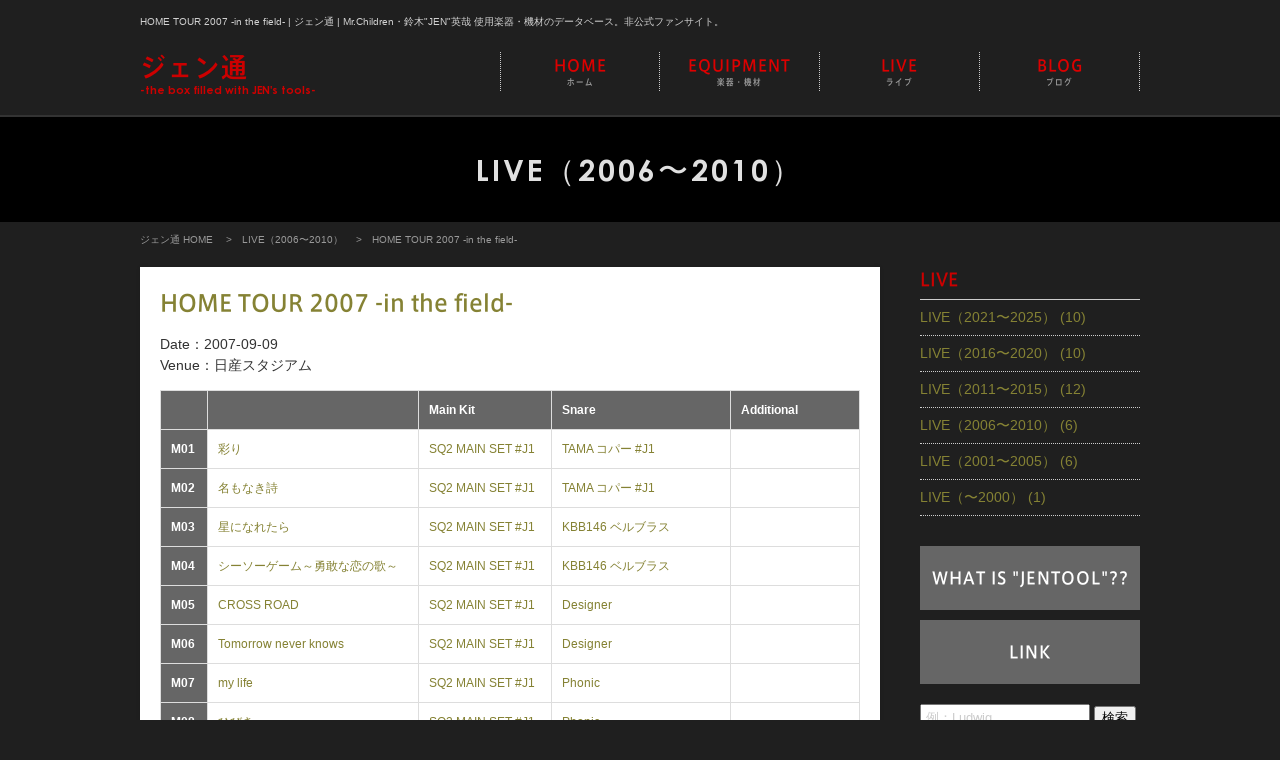

--- FILE ---
content_type: text/html; charset=UTF-8
request_url: https://jen.mrchildren.tools/live-10/home-tour-2007-in-the-field/
body_size: 3605
content:
<!DOCTYPE html>
<html lang="ja">
<head>
<meta charset="utf-8">
<meta name="viewport" content="width=device-width">
<meta name="format-detection" content="telephone=no">
<meta name="description" content="HOME TOUR 2007 -in the field- | Mr.Children・鈴木&quot;JEN&quot;英哉 使用楽器・機材のデータベース" />
<meta name="twitter:card" content="summary_large_image" />
<meta name="twitter:site" content="@jen_tools" />
<meta property="og:url" content="https://jen.mrchildren.tools/" />
<meta property="og:title" content="ジェン通" />
<meta property="og:description" content="Mr.Children・鈴木”JEN”英哉氏 使用楽器・機材のデータベース。非公式ファンサイト。" />
<!--以下はHOMEには表示しない-->
<meta property="og:image" content="https://jen.mrchildren.tools/wp-content/uploads/2022/02/cropped-awIjbcHG_400x400-1.png" />
<title>HOME TOUR 2007 -in the field- | ジェン通 | Mr.Children・鈴木"JEN"英哉 使用楽器・機材のデータベース。非公式ファンサイト。</title>

<link href="https://cdnjs.cloudflare.com/ajax/libs/font-awesome/6.1.0/css/all.min.css" rel="stylesheet">
<link href="https://jen.mrchildren.tools/wp-content/themes/JENTOOL/css/style.css" rel="stylesheet">
<link href="https://jen.mrchildren.tools/wp-content/themes/JENTOOL/css/jquery.bxslider.css" rel="stylesheet">
</head>

<body>

<div id="loader"><div><img src="https://jen.mrchildren.tools/wp-content/themes/JENTOOL/img/loader.svg" alt="now loading..." width="50"></div></div>

<header>
<div class="inner cf">
<h1>HOME TOUR 2007 -in the field- | ジェン通 | Mr.Children・鈴木"JEN"英哉 使用楽器・機材のデータベース。非公式ファンサイト。</h1>
<p><a href="https://jen.mrchildren.tools"><strong>ジェン通</strong>-the box filled with JEN's tools-</a></p>

<label class="toggle" for="open">
<span class="navBtn">
<span></span>
<span></span>
<span></span>
</span>
</label>
<input id="open" type="checkbox">
<div id="navBg"></div>

<nav>
<ul class="cf">
<li><a href="https://jen.mrchildren.tools">HOME<span>ホーム</span></a></li>
<li><a href="https://jen.mrchildren.tools/equipment/">EQUIPMENT<span>楽器・機材</span></a>
<ul>
<li><a href="https://jen.mrchildren.tools/archive/kit/">MAIN KITs</a></li>
<li><a href="https://jen.mrchildren.tools/archive/snares/">Snares</a></li>
<li><a href="https://jen.mrchildren.tools/archive/cymbals/">Cymbals</a></li>
<li><a href="https://jen.mrchildren.tools/archive/others/">Others</a></li>
<li><a href="https://jen.mrchildren.tools/history_main/">HISTORY</a></li>
</ul>
</li>
<!-- LIVE情報ページ追加 -->
<li><a href="https://jen.mrchildren.tools/live/">LIVE<span>ライブ</span></a>
<ul>
<li><a href="https://jen.mrchildren.tools/archive/live-00/">〜2000</a></li>
<li><a href="https://jen.mrchildren.tools/archive/live-05/">2000〜2005</a></li>
<li><a href="https://jen.mrchildren.tools/archive/live-10/">2006〜2010</a></li>
<li><a href="https://jen.mrchildren.tools/archive/live-15/">2011〜2015</a></li>
<li><a href="https://jen.mrchildren.tools/archive/live-20/">2016〜2020</a></li>
<li><a href="https://jen.mrchildren.tools/archive/live-25/">2021〜2025</a></li>
<!-- 
<li><a href="https://jen.mrchildren.tools/archive/live-30/">2026〜</a></li>
 -->
</ul>
</li>
<!-- 追加ここまで -->
	
<li><a href="https://jen.mrchildren.tools/archive/blog/">BLOG<span>ブログ</span></a></li>
</ul>
</nav>
</div>
</header>

<section class="wrapper">
<h2>LIVE（2006〜2010）</h2>

<div class="inner cf">
<ul id="pankuzu">
<li><a href="https://jen.mrchildren.tools">ジェン通 HOME</a></li>
<li><a href="https://jen.mrchildren.tools/archive/live-10/" rel="category tag">LIVE（2006〜2010）</a></li>
<li>HOME TOUR 2007 -in the field-</li>
</ul>

<div id="main">
<div class="post">

<h4>HOME TOUR 2007 -in the field-</h4>
<p>Date：2007-09-09<br>
Venue：日産スタジアム</p>
<p><table class="table_A live">
    <tbody>
                <tr><th></th>
            <th></th>
            <th><b>Main Kit</b></th>
            <th><b>Snare</b></th>
            <th><b>Additional</b></th>
            </tr>
                        <tr><th>M01</th><td>
            <a href="https://mrchildren.tools/?p=1656" rel="noopener" target="_blank">彩り</a>            </td>
            <td><a href="https://jen.mrchildren.tools/?p=1444">SQ2 MAIN SET #J1</a></td><td><a href="https://jen.mrchildren.tools/?p=1653">TAMA コパー #J1</a></td><td></td>            </tr>
            <tr><th>M02</th><td>
            <a href="http://mrchildren.tools/?p=993" rel="noopener" target="_blank">名もなき詩</a>            </td>
            <td><a href="https://jen.mrchildren.tools/?p=1444">SQ2 MAIN SET #J1</a></td><td><a href="https://jen.mrchildren.tools/?p=1653">TAMA コパー #J1</a></td><td></td>            </tr>
            <tr><th>M03</th><td>
            <a href="http://mrchildren.tools/?p=1193" rel="noopener" target="_blank">星になれたら</a>            </td>
            <td><a href="https://jen.mrchildren.tools/?p=1444">SQ2 MAIN SET #J1</a></td><td><a href="https://jen.mrchildren.tools/?p=1789">KBB146 ベルブラス</a></td><td></td>            </tr>
            <tr><th>M04</th><td>
            <a href="https://mrchildren.tools/?p=1492" rel="noopener" target="_blank">シーソーゲーム～勇敢な恋の歌～</a>            </td>
            <td><a href="https://jen.mrchildren.tools/?p=1444">SQ2 MAIN SET #J1</a></td><td><a href="https://jen.mrchildren.tools/?p=1789">KBB146 ベルブラス</a></td><td></td>            </tr>
            <tr><th>M05</th><td>
            <a href="https://mrchildren.tools/?p=1415" rel="noopener" target="_blank">CROSS ROAD</a>            </td>
            <td><a href="https://jen.mrchildren.tools/?p=1444">SQ2 MAIN SET #J1</a></td><td><a href="https://jen.mrchildren.tools/?p=1825">Designer</a></td><td></td>            </tr>
            <tr><th>M06</th><td>
            <a href="http://mrchildren.tools/?p=1195" rel="noopener" target="_blank">Tomorrow never knows</a>            </td>
            <td><a href="https://jen.mrchildren.tools/?p=1444">SQ2 MAIN SET #J1</a></td><td><a href="https://jen.mrchildren.tools/?p=1825">Designer</a></td><td></td>            </tr>
            <tr><th>M07</th><td>
            <a href="http://mrchildren.tools/?p=1451" rel="noopener" target="_blank">my life</a>            </td>
            <td><a href="https://jen.mrchildren.tools/?p=1444">SQ2 MAIN SET #J1</a></td><td><a href="https://jen.mrchildren.tools/?p=1075">Phonic</a></td><td></td>            </tr>
            <tr><th>M08</th><td>
            <a href="https://mrchildren.tools/?p=1724" rel="noopener" target="_blank">ひびき</a>            </td>
            <td><a href="https://jen.mrchildren.tools/?p=1444">SQ2 MAIN SET #J1</a></td><td><a href="https://jen.mrchildren.tools/?p=1075">Phonic</a></td><td></td>            </tr>
            <tr><th>M09</th><td>
            <a href="https://mrchildren.tools/?p=1664" rel="noopener" target="_blank">もっと</a>            </td>
            <td><a href="https://jen.mrchildren.tools/?p=1444">SQ2 MAIN SET #J1</a></td><td><a href="https://jen.mrchildren.tools/?p=1075">Phonic</a></td><td><a href="https://jen.mrchildren.tools/?p=1435">Steve Gaddモデル</a></td>            </tr>
            <tr><th>M10</th><td>
            <a href="https://mrchildren.tools/?p=1620" rel="noopener" target="_blank">HERO</a>            </td>
            <td><a href="https://jen.mrchildren.tools/?p=1444">SQ2 MAIN SET #J1</a></td><td><a href="https://jen.mrchildren.tools/?p=1075">Phonic</a></td><td></td>            </tr>
            <tr><th>M11</th><td>
            <a href="https://mrchildren.tools/?p=2246" rel="noopener" target="_blank">Imagine</a>            </td>
            <td>-</td><td>-</td><td></td>            </tr>
            <tr><th>M12</th><td>
            <a href="https://mrchildren.tools/?p=1537" rel="noopener" target="_blank">CENTER OF UNIVERSE</a>            </td>
            <td><a href="https://jen.mrchildren.tools/?p=1444">SQ2 MAIN SET #J1</a></td><td><a href="https://jen.mrchildren.tools/?p=1760">SC145 コープランドモデル</a></td><td></td>            </tr>
            <tr><th>M13</th><td>
            <a href="https://mrchildren.tools/?p=1409" rel="noopener" target="_blank">Dance Dance Dance</a>            </td>
            <td><a href="https://jen.mrchildren.tools/?p=1444">SQ2 MAIN SET #J1</a></td><td><a href="https://jen.mrchildren.tools/?p=1676">PB365 ブロンズ #J2</a></td><td></td>            </tr>
            <tr><th>M14</th><td>
            <a href="https://mrchildren.tools/?p=1668" rel="noopener" target="_blank">フェイク</a>            </td>
            <td><a href="https://jen.mrchildren.tools/?p=1444">SQ2 MAIN SET #J1</a></td><td><a href="https://jen.mrchildren.tools/?p=1676">PB365 ブロンズ #J2</a></td><td></td>            </tr>
            <tr><th>M15</th><td>
            <a href="https://mrchildren.tools/?p=1614" rel="noopener" target="_blank">Any</a>            </td>
            <td><a href="https://jen.mrchildren.tools/?p=1444">SQ2 MAIN SET #J1</a></td><td><a href="https://jen.mrchildren.tools/?p=1789">KBB146 ベルブラス</a></td><td></td>            </tr>
            <tr><th>M16</th><td>
            <a href="https://mrchildren.tools/?p=1559" rel="noopener" target="_blank">口笛</a>            </td>
            <td><a href="https://jen.mrchildren.tools/?p=1444">SQ2 MAIN SET #J1</a></td><td><a href="https://jen.mrchildren.tools/?p=1825">Designer</a></td><td></td>            </tr>
            <tr><th>M17</th><td>
            <a href="https://mrchildren.tools/?p=1638" rel="noopener" target="_blank">Sign</a>            </td>
            <td><a href="https://jen.mrchildren.tools/?p=1444">SQ2 MAIN SET #J1</a></td><td><a href="https://jen.mrchildren.tools/?p=1825">Designer</a></td><td></td>            </tr>
            <tr><th>M18</th><td>
            <a href="https://mrchildren.tools/?p=1670" rel="noopener" target="_blank">ポケット カスタネット</a>            </td>
            <td><a href="https://jen.mrchildren.tools/?p=1444">SQ2 MAIN SET #J1</a></td><td><a href="https://jen.mrchildren.tools/?p=1760">SC145 コープランドモデル</a></td><td></td>            </tr>
            <tr><th>M19</th><td>
            <a href="https://mrchildren.tools/?p=1622" rel="noopener" target="_blank">Worlds end</a>            </td>
            <td><a href="https://jen.mrchildren.tools/?p=1444">SQ2 MAIN SET #J1</a></td><td><a href="https://jen.mrchildren.tools/?p=1653">TAMA コパー #J1</a></td><td></td>            </tr>
            <tr><th>M20</th><td>
            <a href="https://mrchildren.tools/?p=1533" rel="noopener" target="_blank">終わりなき旅</a>            </td>
            <td><a href="https://jen.mrchildren.tools/?p=1444">SQ2 MAIN SET #J1</a></td><td><a href="https://jen.mrchildren.tools/?p=1653">TAMA コパー #J1</a></td><td></td>            </tr>
            <tr><th>M21</th><td>
            <a href="https://mrchildren.tools/?p=1674" rel="noopener" target="_blank">しるし</a>            </td>
            <td><a href="https://jen.mrchildren.tools/?p=1444">SQ2 MAIN SET #J1</a></td><td><a href="https://jen.mrchildren.tools/?p=1653">TAMA コパー #J1</a></td><td></td>            </tr>
            <tr>
				<th colspan="5">ENCORE</th>
            </tr>
                    <tr><th>EN1</th><td>
                <a href="https://mrchildren.tools/?p=1654" rel="noopener" target="_blank">Wake me up!</a>            </td>
            <td><a href="https://jen.mrchildren.tools/?p=1444">SQ2 MAIN SET #J1</a></td><td><a href="https://jen.mrchildren.tools/?p=1789">KBB146 ベルブラス</a></td><td></td>            </tr>
                <tr><th>EN2</th><td>
                <a href="http://mrchildren.tools/?p=988" rel="noopener" target="_blank">innocent world</a>            </td>
            <td><a href="https://jen.mrchildren.tools/?p=1444">SQ2 MAIN SET #J1</a></td><td><a href="https://jen.mrchildren.tools/?p=1789">KBB146 ベルブラス</a></td><td></td>            </tr>
                <tr><th>EN3</th><td>
                <a href="https://mrchildren.tools/?p=1739" rel="noopener" target="_blank">旅立ちの唄</a>            </td>
            <td><a href="https://jen.mrchildren.tools/?p=1444">SQ2 MAIN SET #J1</a></td><td><a href="https://jen.mrchildren.tools/?p=1789">KBB146 ベルブラス</a></td><td></td>            </tr>
            </tbody>
</table>
<br />
使用機材は映像作品「Mr.Children HOME TOUR 2007 -in the field-」より。<br />
ツアー前半の大分公演および新潟公演ではメインセットに<a href="https://jen.mrchildren.tools/kit/post-103/">Starclassic MAIN SET #J5</a>を使用。</p>

<p class="categori"><a href="https://jen.mrchildren.tools/archive/live-10/" rel="category tag">LIVE（2006〜2010）</a><a href="https://jen.mrchildren.tools/tag/home/" rel="tag">HOME</a>	<br>
<a class="sns__twitter" href="javascript:window.open('http://twitter.com/share?hashtags=jentool&amp;via=jen_tools&amp;text='+encodeURIComponent(document.title)+'&url='+encodeURIComponent(location.href),'sharewindow','width=550, height=450, personalbar=0, toolbar=0, scrollbars=1, resizable=!');">
	<i class="fab fa-twitter-square"></i> Tweet
</a>
<a class="sns__facebook" href="javascript:window.open('http://www.facebook.com/share.php?u='+encodeURIComponent(location.href),'sharewindow','width=550, height=450, personalbar=0, toolbar=0, scrollbars=1, resizable=!');">
	<i class="fab fa-facebook-square"></i> Shere
</a>
<a class="sns__hatena" href="javascript:window.open('http://b.hatena.ne.jp/add?mode=confirm&url='+encodeURIComponent(location.href)+'&title='+encodeURIComponent(document.title),'sharewindow','width=550, height=450, personalbar=0, toolbar=0, scrollbars=1, resizable=!');">
	<img src="https://b.st-hatena.com/images/v4/public/entry-button/button-only@2x.png" alt="このエントリーをはてなブックマークに追加" width="20" height="20" style="border: none;" /> Bookmark
</a>
<script type="text/javascript" src="https://b.st-hatena.com/js/bookmark_button.js" charset="utf-8" async="async"></script>
</p>

</div>

<p class="nextPrev cf">
<span>←前の記事「<a href="https://jen.mrchildren.tools/live-10/post-143/" rel="prev">HOME TOUR 2007</a>」</span>
<span>「<a href="https://jen.mrchildren.tools/live-10/post-150/" rel="next">Tour 2009 ～終末のコンフィデンスソングス～</a>」次の記事→</span>
</p>
</div>

<div id="side"><!--以下はHOMEには表示しない-->
 
<h3>LIVE</h3>
<ul class="snav flexbox">
	<li class="cat-item cat-item-23"><a href="https://jen.mrchildren.tools/archive/live-25/">LIVE（2021〜2025） (10)</a>
</li>
	<li class="cat-item cat-item-22"><a href="https://jen.mrchildren.tools/archive/live-20/">LIVE（2016〜2020） (10)</a>
</li>
	<li class="cat-item cat-item-21"><a href="https://jen.mrchildren.tools/archive/live-15/">LIVE（2011〜2015） (12)</a>
</li>
	<li class="cat-item cat-item-20"><a href="https://jen.mrchildren.tools/archive/live-10/">LIVE（2006〜2010） (6)</a>
</li>
	<li class="cat-item cat-item-19"><a href="https://jen.mrchildren.tools/archive/live-05/">LIVE（2001〜2005） (6)</a>
</li>
	<li class="cat-item cat-item-18"><a href="https://jen.mrchildren.tools/archive/live-00/">LIVE（〜2000） (1)</a>
</li>
</ul>

<!--以上はHOMEには表示しない-->


<ul class="sbnr">
<li><a href="https://jen.mrchildren.tools/archive/about/">WHAT IS "JENTOOL"??</a></li>
<li><a href="https://jen.mrchildren.tools/link/">LINK</a></li>
<li class="tw"><a href="https://twitter.com/jen_tools" target="_blank"><img src="https://jen.mrchildren.tools/wp-content/themes/JENTOOL/img/tw.png"></a></li>
</ul>

<form role="search" method="get" id="searchform" action="https://jen.mrchildren.tools/" >
<input type="search" value="" name="s" id="s" placeholder="例：Ludwig"> <input type="submit" value="検索">
</form>

<br>
<div class="tw">
	<a href="https://twitter.com/jen_tools?ref_src=twsrc%5Etfw" class="twitter-follow-button" data-show-count="false">Follow @jen_tools</a><script async src="https://platform.twitter.com/widgets.js" charset="utf-8"></script>
	<a class="twitter-timeline" data-height="750" data-theme="light" href="https://twitter.com/jen_tools?ref_src=twsrc%5Etfw">Tweets by jen_tools</a> 
	<script async="" src="//platform.twitter.com/widgets.js" charset="utf-8"></script>
</div></div>
</div>
</section>


<div class="pagetop"><a href="#"><img src="https://jen.mrchildren.tools/wp-content/themes/JENTOOL/img/pagetop.png" alt="ページトップへ"></a></div>

<footer>
<ul class="cf">
<li><a href="https://jen.mrchildren.tools">HOME</a></li>
<li><a href="https://jen.mrchildren.tools/equipment/">EQUIPMENT</a></li>
<li><a href="https://jen.mrchildren.tools/live/">LIVE</a></li>
<li><a href="https://jen.mrchildren.tools/archive/blog/">BLOG</a></li>
<li><a href="https://jen.mrchildren.tools/link/">LINK</a></li>
</ul>

<p>&copy; ジェン通 / RyKit</p>
</footer>

<script src="https://jen.mrchildren.tools/wp-content/themes/JENTOOL/js/jquery-3.7.1.min.js"></script>
<script src="https://jen.mrchildren.tools/wp-content/themes/JENTOOL/js/script.js"></script>
<script src="https://jen.mrchildren.tools/wp-content/themes/JENTOOL/js/ga.js"></script>
<script src="https://jen.mrchildren.tools/wp-content/themes/JENTOOL/js/jquery.bxslider.js"></script>
<script>
$(function(){
  $('.bxslider').bxSlider({
    mode: 'fade',
	auto:true,
  });
});
</script>
</body>
</html>

--- FILE ---
content_type: text/css
request_url: https://jen.mrchildren.tools/wp-content/themes/JENTOOL/css/style.css
body_size: 6374
content:
@charset "utf-8";
/* CSS Document */

html{
	font-family:"ヒラギノ角ゴ Pro W3", "Hiragino Kaku Gothic Pro", "メイリオ", Meiryo, Osaka, "ＭＳ Ｐゴシック", "MS PGothic", sans-serif;
	font-size:14px;
	line-height:1.5;
	background-color : #1f1f1f;
	color:#333;
	}

/*
* "AXIS Font" licensed under the SIL Open Font License
* http://www.axisfont.com/
*/

@font-face { font-family: "axis_M"; src: url(../font/axis_M.woff) format("woff"); }
@font-face { font-family: "century_gothic_B"; src: url(../font/century_gothic_B.woff) format("woff"); }

body{
	margin:0;
	min-width:1100px;
	-webkit-text-size-adjust: none;
	}	

/*common
------------------------------------------*/
h1,h2,h3,h4,h5,ul,li,dl,dt,dd,table,figure,pre,code{
	border-collapse:collapse;
	list-style:none;
	margin:0;
	padding:0;
	}

/* 個別投稿ページ用に追加 */
h5 { 
	border-left: solid 9px #DCDCDC; 
	font-weight:bold;
	font-size:1.2em; 
	text-indent: 0.4em; 
	margin-top:14px;
	margin-bottom:14px;
}

/*************************************************
	折りたたみ
**************************************************/
@charset "UTF-8";
.fa-chevron-down:before {
  content: "\f078";
}
.grad-wrap {
  position: relative;
}
.grad-wrap + .grad-wrap {
  margin-top: 40px;
}
.grad-btn {
  z-index: 2;
  position: absolute;
  right: 0;
  bottom: 0;
  left: 0;
  width: 148px;
  margin: auto;
  padding: .5em 0;
  border-radius: 2px;
  background: #fff;
  color: #909090;
  font-size: 0.8rem;
  text-align: center;
  cursor: pointer;
  transition: .2s ease;
  box-shadow: 0 0 3px rgba(0,0,0,.3);
}
.grad-btn::before {
  content: "すべて見る"
}
.grad-btn .fa {
  margin-right: .5em;
}
.grad-btn:hover {
  background: #909090;
  color: #fff;
}
.grad-btn .fa {
  margin-right: .5em;
}
.grad-item {
  position: relative;
  overflow: hidden;
  height: 330px;
}
.grad-item p + p {
  margin-top: 1em;
}
.grad-item::before {
  display: block;
  position: absolute;
  bottom: 0;
  left: 0;
  content: "";
  width: 100%;
  height: 40px; /*グラデーションで隠す範囲*/
  background: -webkit-linear-gradient(top, rgba(255,255,255,0) 0%, rgba(255,255,255,0.9) 50%, rgba(255,255,255,0.9) 50%, #fff 100%);
  background: linear-gradient(top, rgba(255,255,255,0) 0%, rgba(255,255,255,0.9) 50%, rgba(255,255,255,0.9) 50%, #fff 100%);
}
.grad-trigger {
  display: none; /*チェックボックスは常に非表示*/
}
.grad-trigger:checked ~ .grad-btn {
  bottom: -2em;
}
.grad-trigger:checked ~ .grad-btn .fa {
  transform: rotate(180deg);
}
.grad-trigger:checked ~ .grad-btn::before {
  content: "折りたたむ" /*チェックされていたら、文言を変更する*/
}
.grad-trigger:checked ~ .grad-item {
  height: auto; /*チェックされていたら、高さを戻す*/
}
.grad-trigger:checked ~ .grad-item::before {
  display: none; /*チェックされていたら、grad-itemのbeforeを非表示にする*/
}

*{
	box-sizing:border-box;
	}

img{
	border:none;
	vertical-align:middle;
	max-width:100%;
	height: auto;
	}

a img{
	transition: opacity 0.3s ease-out;
	}

a:hover img{ 
	opacity:0.6;
	}

a{
/* リンクの色 */
	color:#858234;
	text-decoration:none;
	-webkit-transition:all .3s;
	transition:all .3s;
	}

a:hover{ text-decoration:underline;}

.alignL{text-align:left;}
.alignR{text-align:right;}
.alignC{text-align:center;}
/* メインの背景色 */
.wrapper{ background-color: #1f1f1f; padding-bottom: 50px;}
.inner{ width:1000px; margin:0 auto; position:relative; }
#main{ width:740px; float: left;}
#side{ width:220px; float: right;}
.fr{ float:right;}
.fl{ float:left;}
img.fr,figure.fr{ max-width:40%; margin:0 0 20px 20px;}
img.fl,figure.fl{ max-width:40%; margin:0 20px 20px 0;}
.mb0{ margin-bottom: 0;}
.mt10{ margin-top: 10px;}
.mt20{ margin-top: 20px;}
.mt30{ margin-top: 30px;}
.mt40{ margin-top: 40px;}
.mt50{ margin-top: 50px;}
.fs80{ font-size: 80%;}
.fs90{ font-size: 90%;}
.fs120{ font-size: 120%;}
.fs140{ font-size: 140%;}

.clear{ clear:both;}

.cf:after{
	content:" ";
	display:block;
	clear:both;
	}

.flex{
	display:-webkit-flex;
	display:-moz-flex;
	display:-ms-flex;
	display:flex;
	-webkit-justify-content:center;
	-moz-justify-content:center;
	-ms-justify-content:center;
	justify-content:center;
	-webkit-align-items:center;
	-moz-align-items:center;
	-ms-align-items:center;
	align-items:center;
	}

ul.x2{
	margin-right:-40px;
	}

ul.x2 li{
	float:left;
	width:480px;
	margin-right:40px;
	}

ul.x3{
	margin-right:-35px;
	}

ul.x3 li{
	float:left;
	width:310px;
	margin-right:35px;
	}

ul.disc li{
	list-style: disc;
	margin-left: 20px;
	}

.clear{ clear:both;}

.cf:after{
	content:" ";
	display:block;
	clear:both;
	}


/* loader
------------------------------------------------------------*/
#loader{
	width:100%;
	height:100%;
	background:#1f1f1f;
	text-align:center;
	position:fixed;
	z-index:99999;
	top:0;
	left:0;
	}

#loader div{
	margin:-32px 0 0 -32px;
	position:absolute;
	top:50%;
	left:50%;
	}

/* pagetop
------------------------------------------------------------*/
.pagetop {
	display: none;
	position: fixed;
	bottom: 50px;
	right: 50px;
	z-index: 10;
	}

.pagetop a {
	line-height: 50px;
	width: 50px;
	background: #555;
	display: block;
	text-align: center;
	border-radius: 50%;
	position: relative;
	transition: .2s;
	}

.pagetop a::before {
	content: "";
	width: 0;
	height: 100%;
	background: rgba(255,255,255,.1);
	display: block;
	position: absolute;
	top: 0;
	left: 50%;
	-webkit-transform: translateX(-50%);
	transform: translateX(-50%);
	transition: .3s;
	}

.pagetop a:hover::before {
	width: 100%;
	}

.pagetop img {
	vertical-align: middle;
	}


/*header
------------------------------------------*/
header{
	border-top: 2px solid #1f1f1f;
	border-bottom: 2px solid #333;
	box-shadow:0px 0px 4px 0px rgba(0,0,0,0.1);
	padding-bottom: 15px;
	position: relative;
	background-color: #1f1f1f;
	color: #d0d0d0;
	}

/*ページ最上部の文字*/
header h1{
	font-size: 10px;
	font-weight: normal;
	line-height: 40px;
	color: #d0d0d0;
	margin-bottom: 10px;
	}

header p{
	font-size: 11px;
	font-family: century_gothic_B;
	line-height: 1.2;
	margin: 0;
	display: inline-block;
	color: #c00;
	}

/*ヘッダ内サイト名文字（大）*/
header p strong{
	font-size: 26px;
	font-weight: normal;
	font-family: axis_M;
	letter-spacing: 1px;
	display: block;
	color: #c00;
	}

/*ヘッダ内サイト名文字（小）*/
header p a{
	color: #c00;
	display: block;
	}

header p a:hover{
	text-decoration: none;
	opacity: 0.6;
	color: #c00;
	}


/*nav
------------------------------------------*/
nav{
	float: right;
	}

nav ul li{
	float: left;
	font-size: 15px;
	font-family: axis_M;
	letter-spacing: 1px;
	text-align: center;
	width: 160px;
	border-right: 1px dotted #ccc;
	position: relative;
	}

nav ul li:first-child{
	border-left: 1px dotted #ccc;
	}

nav ul li span{
	display: block;
	font-size: 50%;
	}

nav ul li a{
	display: block;
	color: #d00;
	padding: 3px 0;
	}

nav ul li a span{
	color: #999;
	}

nav ul li a:hover{
	text-decoration: none;
	opacity: 0.6;
	}

/*ドロップダウン*/
nav ul li ul{
	width:100%;
	position:absolute;
	top:100%;
	left:0;
	z-index:3;
	}

nav ul li ul li{
	float:none;
	border: none;
	overflow: hidden;
	width:100%;
	height:0;
	-moz-transition: .2s;
	-webkit-transition: .2s;
	-o-transition: .2s;
	-ms-transition: .2s;
	transition: .2s;
	}

nav ul li ul li:first-child{
	border-left: none;
	}

nav ul li ul li a{
	background:rgba(0,0,0,0.8);
	border:none !important;
	font-size:12px;
	font-weight:normal;
	padding:10px !important;
	color:#ddd;
	}

nav ul li ul li a:hover{
	background: #858234;
	opacity: 1;
	}

nav ul li:hover ul li{
	overflow:visible;
	height:39px;
	}

#open,
#navBg{
	display:none;
	}




/*footer
------------------------------------------*/
footer{
	text-align: center;
	}

footer ul{
	background-color: #000;
	line-height: 50px;
	color: #c00;
	}

footer ul li{
	display: inline-block;
	}

footer ul li:before{
	content: "|";
	margin: 0 10px;
	}

footer ul li:first-child:before{
	content: none;
	}

footer ul li a{
	color: #d00;
	}

footer p{
	background-color: #1f1f1f;
	color: #aaa;
	font-size: 12px;
	margin: 0;
	padding: 10px 0;
	}


/*top
------------------------------------------*/
#kv{
	position: relative;
	/*
	height: 370px;
	*/
	height: 1px;
	text-align: center;
	margin-bottom: 30px;
	background-color: #1f1f1f;
	}

/*中央文字*/
#kv .inner{
	width: 1000px;
	padding-top: 50px;
	z-index: 2;
	color: #e0e0e0;
	}

/*中央タイトル文字（大）*/
#kv .inner h2{
	font-size: 50px;
	font-family: axis_M;
	background: none;
	padding: 0;
	color: #e0e0e0;
	}

/*中央タイトル文字（小）*/
#kv .inner h2 span{
	display: block;
	font-size: 30%;
	color: #e0e0e0;
	}

#kv .inner form #s{
	border: none;
	width: 460px;
	padding: 10px 10px 10px 50px;
	font-size: 16px;
	}

#kv .inner form label{
	position: relative;
	}

#kv .inner form label .search{
	position: absolute;
	left: 7px;
	top: -6px;
	background: url(/wp/wp-content/themes/toolbox/img/icon_search.png) no-repeat center;
	background-size: 25px;
	border: none;
	width: 30px;
	height: 30px;
	cursor: pointer;
	}

.zoom-in {
  display: flex;
  flex-wrap: wrap;
  justify-content: center;
}

.zoom-in-img {
  position: relative;
  max-width: 370px;
  height:100px;
  margin: 0;
  padding: 0;
  background: #1f1f1f;
  overflow: hidden;
  cursor: pointer;
}
.zoom-in-img img {
  width: 100%;
  height: 100%;
}

.zoom-in-img .zoom-in-img-text {
  position:    absolute;
  font-family: axis_M;
  width: 100%;
  height: 100%;
  top: 0;
  left: 0;
  display: flex;
  flex-direction: column;
  justify-content: center;
  align-items: center;
  color: #fff;
  background-color:    rgba(0,0,0,0.65);
  opacity: 1;
}

.zoom-in-img .zoom-in-img-text .text1 {
  font-size: 22px;
  padding: 10px 20px;
}

/*ホバーエフェクト*/
.zoom-in-img img {
  transform: scale(1);
  transition: .3s ease-in-out;
}
.zoom-in-img:hover img {
  transform: scale(1.3);
}

.zoom-in ul{
  display:flex;
  flex-wrap: wrap;
  list-style: none;
  padding-left: 0;
  text-align:center;
}

ul.tabMenu{
	display: table;
	width: 100%;
	border-bottom: 1px solid #ddd;
	font-family: axis_M;
	letter-spacing: 1px;
	}

ul.tabMenu li{
	display: table-cell;
	text-align: center;
	line-height: 50px;cursor: pointer;
	color: #858234;
	transition:color 0.3s;
	}

ul.tabMenu li:hover{
	color: #000;
	}

ul.tabMenu li.select{
	border: 1px solid #ddd;
	border-top: none;
	border-bottom-color: #fff;
	font-weight: bold;
	color: #000;
	}

ul.tabMenu li:first-child{
	border-left: none;
	}

ul.tabMenu li:last-child{
	border-right: none;
	}

dl.topics{
	padding: 20px;
	}

dl.topics dt{
	float: left;
	}

dl.topics dt span a{
	display: inline-block;
	background-color: #000;
	width: 80px;
	padding: 2px;
	margin-left: 15px;
	font-size: 10px;
	color: #fff;
	text-align: center;
	}

dl.topics dt span a:hover{
	text-decoration: none;
	opacity: 0.6;
	}

dl.topics dt span.kit a{ background-color: #ca6c91;}
dl.topics dt span.snares a{ background-color: #28a474;}
dl.topics dt span.cymbals a{ background-color: #bfb329;}
dl.topics dt span.others a{ background-color: #0f87da;}
dl.topics dt span.live-00 a{ background-color: #59baba;}
dl.topics dt span.live-05 a{ background-color: #59baba;}
dl.topics dt span.live-10 a{ background-color: #59ba59 ;}
dl.topics dt span.live-15 a{ background-color: #ba5959;}
dl.topics dt span.live-20 a{ background-color: #5959ba;}
dl.topics dt span.live-25 a{ background-color: #ba59ba;}
dl.topics dt span.blog a{ background-color: #fff; border: 1px solid #333; color: #333;}

dl.topics dd{
	padding-left: 220px;
	padding-bottom: 10px;
	margin-bottom: 10px;
	border-bottom: 1px dotted #ccc;
	}

dl.topics2 dd{
	padding-left: 110px;
	}

dl.topics dd a.kit:after,
dl.topics dd a.snares:after,
dl.topics dd a.cymbals:after,
dl.topics dd a.others:after,
dl.topics dd a.live-00:after,
dl.topics dd a.live-05:after,
dl.topics dd a.live-10:after,
dl.topics dd a.live-15:after,
dl.topics dd a.live-20:after,
dl.topics dd a.live-25:after{
	content: "を追加しました。"
	}

dl.topics dd a.blog:after{
	content: "を更新しました。"
	}


/*sub
------------------------------------------*/
	/*カテゴリヘッダ*/
.wrapper h2{
	background-color: #000;
	color: #e0e0e0;
	font-family: century_gothic_B;
	font-size: 30px;
	font-weight: normal;
	letter-spacing: 3px;
	text-align: center;
	padding: 30px 0;
	}

#main h3{
	/*アーカイブページのタイトル*/
	color : #c00;
	font-size: 26px;
	font-family: axis_M;
	font-weight: normal;
	border-top: 3px double #ccc;
	border-bottom: 3px double #ccc;
	padding: 10px 20px;
	margin-bottom: 20px;
	}

#main h4{
	/*記事タイトル*/
	color : #858234;
	font-size: 22px;
	font-family: axis_M;
	font-weight: normal;
	}

#main h5{
	font-size: 18px;
	font-family: axis_M;
	font-weight: normal;
	}

ul#pankuzu{
	padding: 10px 0;
	margin-bottom: 10px;
	font-size: 10px;
	color: #999;
	}

ul#pankuzu li{
	display: inline-block;
	}

ul#pankuzu li:before{
	content: ">";
	margin: 0 10px;
	}

ul#pankuzu li:first-child:before{
	content: none;
	}

ul#pankuzu li a{
	color: #999;
	}

.post{
	background-color: #fff;
	box-shadow:0px 0px 4px 0px rgba(0,0,0,0.1);
	padding: 20px;
	margin-bottom: 30px;
	text-align: left;
	}

.post2{
	padding: 0;
	}

.post2 p{
	margin:0;
	padding: 0 20px 20px;
	}

#side h3{
	color : #c00;
	font-size: 17px;
	font-family: axis_M;
	font-weight: normal;
	border-bottom: 1px solid #ccc;
	padding-bottom: 7px;
	}

#side form label{
	display: none;
	}

#side form input#s{
	width: 170px;
	padding: 4px;
	}

input::placeholder{
	color: #ccc;
	}

ul.snav{
	margin-bottom: 30px;
	}

ul.snav li{
	border-bottom: 1px dotted #ccc;
	}

ul.snav li a{
	display: inline-block;
	padding: 7px 0;
	}

.flexbox{
  display:flex;
  flex-direction:column;
  }
 
.cat-item-1{ display: none;}
.cat-item-2{ display: none;}
.cat-item-3{order:2;}
.cat-item-4{order:3;}
.cat-item-5{order:4;}
.cat-item-16{order:1;}

.categori{
	margin-bottom: 0;
	padding-top: 20px;
	border-top: 1px dashed #ddd;
	font-size: 12px;
	}

.categori a{
	display: inline-block;
	padding: 5px 10px;
	margin-right: 10px;
	background-color: #e9e9e9;
	color: #999;
	}

.categori a:hover{
	opacity: 0.6;
	text-decoration: none;
	}

.categori .sns__twitter {
	border: 1px;
	border-style: solid;
    background: #55acee;
	display: inline-block;
	padding: 5px 10px;
	margin-top: 5px;
	margin-right: 0px;
    width: 32.7%;
	font-size: 12px;
    text-align: center;
    color: #fff;
    padding: 0.5rem 0;
}

.categori .sns__facebook {
	border: 1px;
	border-style: solid;
    background: #3b5998;
	display: inline-block;
	padding: 5px 10px;
	margin-top: 5px;
	margin-right: 0px;
    width: 32.7%;
	font-size: 12px;
    text-align: center;
    color: #fff;
    padding: 0.5rem 0;
}

.categori .sns__hatena {
	border: 1px;
	border-style: solid;
    background: #00a5de;
	display: inline-block;
	padding: 5px 10px;
	margin-top: 5px;
	margin-right: 0px;
    width: 32.7%;
	height: 34px;
	font-size: 12px;
    text-align: center;
    color: #fff;
    padding: 0.5rem 0;
}

table.table_A{
	width: 100%;
	}

table.table_A th{
	border: 1px solid #ddd;
	background-color: #666;
	color: #fff;
	padding: 10px;
	}

table.table_A th span{
	display: inline-block;
	float: right;
	}

table.table_A th span a{
	color: #fff;
	}

table.table_A td{
	border: 1px solid #ddd;
	padding: 10px;
	}

table.table_A tr{
	width: 100%;
	}

table.equipment{ font-size: 12px;}
table.equipment p{ margin: 0;}
table.equipment img{ display: none;}
table.equipment td.data{ width: 300px;}

table.live{ font-size: 12px;}

table.history{
  font-size: 12px;
  display: block;
  white-space: nowrap;
  -webkit-overflow-scrolling: touch;
}

table.history tbody {
  overflow-x: scroll;
  overflow-y: scroll;
  height: 550px;
  display: block;
  white-space: nowrap;
  -webkit-overflow-scrolling: touch;
}

table.history td {
  background-color: #fff;
  background-clip: padding-box;
}

table.history td.data {
  text-align: center;
}

.scroll-table table {
  display: block;
  overflow-x: scroll;
  white-space: nowrap;
  -webkit-overflow-scrolling: touch;
}

.fixed01,
.fixed02{
  position: sticky;
  top: 0;
  left: 0;
  &:before{
    content: "";
    position: absolute;
    top: -1px;
    left: -1px;
    width: 100%;
    height: 100%;
    border: 1px solid #ccc;
  }
}
.fixed01{
  z-index: 2;
}
.fixed02{
  z-index: 1;
}

#commentform{
	background-color: #e4e4e4;
	padding: 20px;
	}

#commentform #author,
#commentform #email{
	border: none;
	padding: 3px;
	}

#commentform textarea{
	width: 100%;
	border: none;
	padding: 3px;
	}

#commentform label{
	display: block;
	margin-bottom: 10px;
	}

#commentform h5{
	margin-bottom: 10px;
	}

#commentform p{
	margin-bottom: 0;
	}

ul.commentlist{}

ul.commentlist li{
	position: relative;
	background: #fff;
	border-radius: 7px;
	padding: 20px;
	margin-bottom: 20px;
	}

ul.commentlist li:after{
	bottom: 100%;
	left: 50%;
	border: solid transparent;
	content: " ";
	height: 0;
	width: 0;
	position: absolute;
	pointer-events: none;
	border-color: rgba(255, 255, 255, 0);
	border-bottom-color: #fff;
	border-width: 15px;
	margin-left: -15px;
	}

ul.commentlist li p{
	margin-bottom: 0;
	}

ul.commentlist li span{
	font-size:11px;
	color:#999;
	}

ul.commentlist li cite{
	font-weight: bold;
	}

ul.list_A{
	border-top: 1px dotted #ddd;
	}

ul.list_A li{
	border-bottom: 1px dotted #ddd;
	padding: 10px 0;
	}

ul.sbnr{
	margin-bottom: 20px;
	}

ul.sbnr li{
	margin-bottom: 10px;
	}

ul.sbnr li a{
	display: block;
	background-color: #666;
	color: #fff;
	font-size: 16px;
	font-family: axis_M;
	letter-spacing: 1px;
	padding: 20px 0;
	text-align: center;
	}

ul.sbnr li a:hover{
	text-decoration: none;
	opacity: 0.6;
	}

ul.sbnr li.tw{
	display: none;
	}

div.tw{
	width:275px; 
	-webkit-transform: scale(0.80);
	-webkit-transform-origin: 0 0;
}

.pager,
.pagenation{
	margin-top: 30px;
	text-align: center;
	}

.pager a,
.pagenation a{
	display: inline-block;
	border: 1px solid #858234;
	background-color: #fff;
	padding: 1px 5px;
	margin: 0 2px;
	}

.pager a.next,
.pager a.prev,
.pagenation a.next,
.pagenation a.prev{
	border: none;
	background: none;
	}

.pager .current,
.pagenation .current{
	display: inline-block;
	border: 1px solid #858234;
	background-color: #858234;
	color: #fff;
	padding: 1px 5px;
	margin: 0 2px;
	}

h4 + table{ margin-top:20px;}
h5 + dl{ margin-top:10px;}

.nextPrev{
	margin: 0;
	font-size: 12px;
	color:#999;
	}

.nextPrev span{
	float: left;
	}

.nextPrev span + span{
	float: right;
	}

.nextPrev span br{
	display: none;
	}

pre{
	background-color: #333;
	border-radius: 5px;
	color: #fff;
	padding: 20px;
	margin-top: 10px;
	}

/*SNS Share
------------------------------------------*
.sns__container {
    display: flex;
}

.sns__container a {
	display: inline-block;
	padding: 5px 10px;
	margin-right: 10px;
    width: 15%;
	font-size: 12px;
    text-align: center;
    color: #fff;
    padding: 0.5rem 0;
}

.sns__container a:hover {
    opacity: 0.6;
}

.sns__twitter {
	border-style: solid;
    background: #55acee;
	display: inline-block;
	font-size: 12px;
    text-align: center;
    color: #fff;
}

.sns__facebook {
	border-style: solid;
    background: #3b5998;
	display: inline-block;
	font-size: 12px;
    text-align: center;
    color: #fff;
}

.sns__hatena {
	border-style: solid;
    background: #00a5de;
	display: inline-block;
	font-size: 12px;
    text-align: center;
    color: #fff;
}
*/

/*bbs
------------------------------------------*/
#bbs h3{
	text-align: center;
	font-size: 20px;
	font-family: axis_M;
	letter-spacing: 1px;
	margin-bottom: 40px;
	position: relative;
	}

#bbs h3::after{
	content: "";
	height: 2px;
	width: 50px;
	background-color: #000;
	position: absolute;
	left: 50%;
	bottom: -15px;
	margin-left: -25px;
	}

#bbs .table_A{
	margin-top: 30px;
	}

#bbs .table_A th{
	text-align: left;
	}

#bbs .table_A th span{
	border: 1px solid #fff;
	border-radius: 3px;
	display: inline-block;
	padding: 2px 5px;
	float: right;
	font-weight: normal;
	font-size: 10px;
	color: #fff;
	}

#bbs .table_A td{
	background-color: #fff;
	}

#bbs .table_A td .reg-name,
#bbs .table_A td .reg-url,
#bbs .table_A td .reg-num{
	width: 300px;
	padding: 5px;
	}

#bbs .table_A td .reg-com{
	width: 100%;
	height: 100px;
	}

#bbs .ta-c{
	margin-top: 30px;
	}

#bbs p .reg-btn{
	width:150px;
	height:40px;
	}

#bbs .post strong{
	font-size: 18px;
	}

#bbs .post .reslog{
	border-top: 1px solid #ddd;
	padding-top: 15px;
	}

#bbs .post .reslog + .reslog{
	margin-top: 15px;
	}

#bbs .post .reslog strong{
	font-size: 16px;
	}

#bbs .post .art-info{
	font-size: 12px;
	}


/*ネタバレ投稿用アコーディオン
------------------------------------------*/
dl.netabare dt{
	display: inline-block;
	text-decoration: underline;
	cursor:pointer;
	color: #858234;
	}

dl.netabare dt:hover{
	text-decoration: none;
	}

dl.netabare dt:before{
	content: "▼";
	}

dl.netabare dd{
	display:none;
	}


/*スマホ用メニューを非表示
------------------------------------------*/
div.sp_menu{ display: none; }

/*SP
================================================================================================================================*/
@media screen and (max-width: 480px){

/*common
------------------------------------------*/
body{
	min-width:initial;
	}

*{
	-webkit-appearance: none;
	}

.wrapper{ padding-bottom: 0;}
.inner{ width:initial; }
#main{ width:initial; float: none; padding: 10px;}
#side{ width:initial; float: none; padding: 10px;}
img.fr,figure.fr{ max-width:40%; margin:0 0 20px 20px;}
img.fl,figure.fl{ max-width:40%; margin:0 20px 20px 0;}


/* pagetop
------------------------------------------------------------*/
.pagetop {
	display:block;
	position:static;
	}

.pagetop a {
	width: initial;
	background: #333;
	border-radius: 0;
	}

.pagetop a::before {
	content: none;
	}


/*header
------------------------------------------*/
header{
	padding-bottom: 0;
	}

header h1{
	display: none;
	}

header p{
	font-size: 9px;
	margin: 10px 15px 15px 15px;
	}
	

/*ヘッダ内サイト名文字（大）
header p strong{
	font-size: 26px;
	font-weight: normal;
	font-family: axis_M;
	letter-spacing: 1px;
	display: block;
	color: #d00;
	}

/*ヘッダ内サイト名文字（小）
header p a{
	color: #d00;
	display: block;
	}

header p a:hover{
	text-decoration: none;
	opacity: 0.6;
	color: #d00;
	}
*/

/*nav
------------------------------------------*/
nav{
	border:none;
	position:fixed;
	top:0;
	left:-60%;
	width:60%;
	height:100%;
	transition:left .5s, right .5s;
	background:#000;
	z-index:9999;
	overflow-y:scroll;
	}

nav ul li{
	float: none;
	text-align: left;
	width: initial;
	border-right: none;
	border-bottom: 1px dotted #666;
	}

nav ul li:first-child{
	border-left: none;
	}

nav ul li span{
	display: inline-block;
	margin-left: 10px;
	}

nav ul li a{
	/*スマホ版メニューの文字色*/
	color: #c00;
	padding: 10px;
	}

/*ドロップダウン*/
nav ul li ul{
	position:static;
	}

nav ul li ul li{
	border: none;
	border-top: 1px dotted #000;
	height:auto;
	}

nav ul li ul li a{
	background: #333;
	}

.navBtn{
	position:fixed;
	display:block;
	width:30px;
	height:20px;
	z-index:99999;
	top:20px;
	right:15px;
	}

.navBtn span{
	display:inline-block;
	position:absolute;
	left:0;
	width:100%;
	height:3px;
	background-color:#fff;
	}

.navBtn.active span{
	background-color:#fff;
	}

.navBtn	span:nth-of-type(1){
	top:-1px;
	}

.navBtn	span:nth-of-type(2){
	top:8px;
	}

.navBtn	span:nth-of-type(3){
	bottom:0;
	}

.navBtn	span:nth-of-type(1){
	-webkit-animation:menu-ber01 .75s forwards;
	animation:menu-ber01 .75s forwards;
	}
	
.navBtn	span:nth-of-type(2){
	transition:all .25s .25s;
	opacity:1;
	}

.navBtn	span:nth-of-type(3){
	-webkit-animation:menu-ber02 .75s forwards;
	animation:menu-ber02 .75s forwards;
	}

.active span:nth-of-type(1){
	-webkit-animation:active-menu-ber01 .75s forwards;
	animation:active-menu-ber01 .75s forwards;
	}

.active span:nth-of-type(2){
	opacity:0;
	}
.active span:nth-of-type(3){
	-webkit-animation:active-menu-ber03 .75s forwards;
	animation:active-menu-ber03 .75s forwards;
	}

@-webkit-keyframes menu-ber01{
	0%{-webkit-transform:translateY(8px) rotate(45deg);}
	50%{-webkit-transform:translateY(8px) rotate(0);}
	100%{-webkit-transform:translateY(0) rotate(0);}
	}

@keyframes menu-ber01{
	0%{transform:translateY(8px) rotate(45deg);}
	50%{transform:translateY(8px) rotate(0);}
	100%{transform:translateY(0) rotate(0);}
	}

@-webkit-keyframes menu-ber02{
	0%{-webkit-transform:translateY(-8px) rotate(-45deg);}
	50%{-webkit-transform:translateY(-8px) rotate(0);}
	100%{-webkit-transform:translateY(0) rotate(0);}
	}

@keyframes menu-ber02{
	0%{transform:translateY(-8px) rotate(-45deg);}
	50%{transform:translateY(-8px) rotate(0);}
	100%{transform:translateY(0) rotate(0);}
	}

@-webkit-keyframes active-menu-ber01{
	0%{-webkit-transform:translateY(0) rotate(0);}
	50%{-webkit-transform:translateY(10px) rotate(0);}
	100%{-webkit-transform:translateY(10px) rotate(45deg);}
	}

@keyframes active-menu-ber01{
	0%{transform:translateY(0) rotate(0);}
	50%{transform:translateY(10px) rotate(0);}
	100%{transform:translateY(10px) rotate(45deg);}
	}

@-webkit-keyframes active-menu-ber03{
	0%{-webkit-transform:translateY(0) rotate(0);}
	50%{-webkit-transform:translateY(-8px) rotate(0);}
	100%{-webkit-transform:translateY(-8px) rotate(-45deg);}
	}

@keyframes active-menu-ber03{
	0%{transform:translateY(0) rotate(0);}
	50%{transform:translateY(-8px) rotate(0);}
	100%{transform:translateY(-8px) rotate(-45deg);}
	}
 
#open:checked + #navBg{
	opacity:0.8;
	z-index:999;
	}

#open:checked + #navBg + nav{
	left:0;
	}

#navBg{
	background-color:#333;
	display:block;
	height:100%;
	opacity:0;
	position:fixed;
	right:0;
	top:0;
	transition:all 0.3s linear 0s;
	width:100%;
	z-index:-1;
	}

.acoBtn{
	display:block;
	width:25px;
	height:25px;
	line-height:25px;
	text-align:center;
	background-color: #5686da;
	position:absolute;
	right:15px;
	top:10px;
	z-index:100;
	}

.acoBtn img.rotate{
	transform:rotate(180deg);
	}


/*footer
------------------------------------------*/
footer ul{
	margin-left: -1px;
	}

footer ul li{
	display: block;
	float: left;
	width: 50%;
	border-left: 1px solid #666;
	border-bottom: 1px solid #666;
	}

footer ul li:first-child{
	width: 100%;
	}

footer ul li:before{
	content: none;
	margin: 0;
	}


/*top
------------------------------------------*/
#kv{
	height: auto;
	margin-bottom: 0;
    overflow: hidden;
	}

#kv .inner{
	width: initial;
	padding: 5px 15px 20px;
	}

#kv .inner h2{
	font-size: 40px;
	}

#kv .inner h2 span{
	letter-spacing: 1px;
	font-size: 25%;
	}

#kv .inner p{
	font-size: 11px;
	}

#kv .inner p br{
	display: none;
	}

#kv .inner form #s{
	width: 100%;
	font-size: 12px;
	}

ul.tabMenu{
	display:block;
	}

ul.tabMenu li{
	display: none;
	}

ul.tabMenu li:first-child{
	display: block;
	border: none;
	}

dl.topics{
	padding: 0;
	}

dl.topics dt{
	float: none;
	padding: 10px 0 0;
	}

dl.topics dt span{
	float: right;
	}

dl.topics dt span a{
	width: 70px;
	font-size: 8px;
	vertical-align: top;
	}

dl.topics dd{
	padding: 5px 0 10px;
	margin: 0;
	}

dl.topics2 dd{
	padding: 0 0 10px;
	}


/*sub
------------------------------------------*/
.wrapper h2{
	padding: 10px 0;
	}

#main h3{
	font-size: 20px;
	padding: 10px;
	}

ul#pankuzu{
	display: none;
	}

.post{
	padding: 10px;
	margin-bottom: 15px;
	}

#side form label{
	display: none;
	}

#side form input#s{
	width: 83%;
	}

.categori{
	padding-top: 10px;
	font-size: 10px;
	}

.categori a{
	margin: 10px 10px 0 0;
	}

.categori .fr{
	float: none;
	display: block;
	}


.categori .sns__twitter {
	border: 1px;
	border-style: solid;
    background: #55acee;
	display: inline-block;
	padding: 5px 10px;
	margin-top: 5px;
	margin-right: 0px;
    width: 32.7%;
	font-size: 12px;
    text-align: center;
    color: #fff;
    padding: 0.5rem 0;
}

.categori .sns__facebook {
	border: 1px;
	border-style: solid;
    background: #3b5998;
	display: inline-block;
	padding: 5px 10px;
	margin-top: 5px;
	margin-right: 0px;
    width: 32.7%;
	font-size: 12px;
    text-align: center;
    color: #fff;
    padding: 0.5rem 0;
}

.categori .sns__hatena {
	border: 1px;
	border-style: solid;
    background: #00a5de;
	display: inline-block;
	padding: 5px 10px;
	margin-top: 5px;
	margin-right: 0px;
    width: 32.7%;
	font-size: 12px;
    text-align: center;
    color: #fff;
    padding: 0.5rem 0;
}


	
table.table_A{
	display:block;
	overflow-x:auto;
	white-space:nowrap;
	-webkit-overflow-scrolling:touch;
	}

table.table_A th{
	padding: 5px;
	}

table.table_A td{
	padding: 5px;
	}

h4 + table{ margin-top:10px;}

ul.sbnr li.tw{
	display:block;
	}

ul.sbnr li.tw a{
	background-color: #1da1f2;
	}

ul.sbnr li.tw a img{
	height: 30px;
	}

div.tw{ display: none; }
	
.nextPrev{
	font-size: 8px;
	}

/*SNS Share
------------------------------------------*
.sns__container {
    display: flex;
}

.sns__container a {
    width: 100%;
	font-size: 12px;
    text-align: center;
    color: #fff;
    padding: 0.5rem 0;
}

.sns__container a:hover {
    opacity: 0.6;
}

.sns__twitter {
	border: 1px;
	border-style: solid;
    background: #55acee;
}

.sns__facebook {
	border: 1px;
	border-style: solid;
    background: #3b5998;
}

.sns__pocket {
	border: 1px;
	border-style: solid;
    background: #ef3f56;
}

.sns__line {
	border: 1px;
	border-style: solid;
    background: #1dcd00;
}

.sns__hatena {
	border: 1px;
	border-style: solid;
    background: #00a5de;
}
*/
	
/*bbs
------------------------------------------*/
#bbs{
	padding: 10px;
	}

#bbs table.table_A{
	display:table !important;
	}

#bbs .table_A th{
	display: block;
	margin-bottom: -1px;
	}

#bbs .table_A td{
	display: block;
	margin-bottom: -1px;
	}

#bbs .table_A td .reg-name,
#bbs .table_A td .reg-url,
#bbs .table_A td .reg-num{
	width: 100%;
	}

#bbs .table_A td small{
	display: block;
	}

/*PC用メニューを非表示
------------------------------------------*/
div.pc_menu{ display: none; }

div.sp_menu{ 
	display:block;
	}
	
.zoom-in {
  display: flex;
  flex-wrap: wrap;
  justify-content: center;
}

.zoom-in-img {
  position: relative;
  max-width: 33%;
  height:100px;
  margin: 0;
  padding: 0;
  background: #1f1f1f;
  overflow: hidden;
  cursor: pointer;
}

.zoom-in-img .zoom-in-img-text {
  position:    absolute;
  font-family: axis_M;
  width: 100%;
  height: 100%;
  top: 0;
  left: 0;
  display: flex;
  flex-direction: column;
  justify-content: center;
  align-items: center;
  color: #fff;
  background-color:    rgba(0,0,0,0);
  opacity: 1;
}

.zoom-in-img .zoom-in-img-text .text1 {
  font-size: 15px;
  padding: 10px 20px;
}

}

--- FILE ---
content_type: image/svg+xml
request_url: https://jen.mrchildren.tools/wp-content/themes/JENTOOL/img/loader.svg
body_size: 5130
content:
<?xml version="1.0" encoding="utf-8"?>
<svg width='32px' height='32px' xmlns="http://www.w3.org/2000/svg" viewBox="0 0 100 100" preserveAspectRatio="xMidYMid" class="uil-spin">
  <rect x="0" y="0" width="200" height="200" fill="none" class="bk"></rect>
  <g transform="translate(50 50)">
    <g transform="rotate(0) translate(45 0)">
      <circle cx="0" cy="0" r="5" fill="#c00" stroke="#222" stroke-width="1">
        <animate attributeName="opacity" from="1" to="0.1" begin="0s" dur="1s" repeatCount="indefinite"></animate>
        <animateTransform attributeName="transform" type="scale" from="1.5" to="1" begin="0s" dur="1s" repeatCount="indefinite"></animateTransform>
      </circle>
    </g>
    <g transform="rotate(30) translate(45 0)">
      <circle cx="0" cy="0" r="5" fill="#c00" stroke="#222" stroke-width="1">
        <animate attributeName="opacity" from="1" to="0.1" begin="0.08s" dur="1s" repeatCount="indefinite"></animate>
        <animateTransform attributeName="transform" type="scale" from="1.5" to="1" begin="0.12s" dur="1s" repeatCount="indefinite"></animateTransform>
      </circle>
    </g>
    <g transform="rotate(60) translate(45 0)">
      <circle cx="0" cy="0" r="5" fill="#c00" stroke="#222" stroke-width="1">
        <animate attributeName="opacity" from="1" to="0.1" begin="0.16s" dur="1s" repeatCount="indefinite"></animate>
        <animateTransform attributeName="transform" type="scale" from="1.5" to="1" begin="0.12s" dur="1s" repeatCount="indefinite"></animateTransform>
      </circle>
    </g>
    <g transform="rotate(90) translate(45 0)">
      <circle cx="0" cy="0" r="5" fill="#c00" stroke="#222" stroke-width="1">
        <animate attributeName="opacity" from="1" to="0.1" begin="0.25s" dur="1s" repeatCount="indefinite"></animate>
        <animateTransform attributeName="transform" type="scale" from="1.5" to="1" begin="0.25s" dur="1s" repeatCount="indefinite"></animateTransform>
      </circle>
    </g>
    <g transform="rotate(120) translate(45 0)">
      <circle cx="0" cy="0" r="5" fill="#c00" stroke="#222" stroke-width="1">
        <animate attributeName="opacity" from="1" to="0.1" begin="0.33s" dur="1s" repeatCount="indefinite"></animate>
        <animateTransform attributeName="transform" type="scale" from="1.5" to="1" begin="0.37s" dur="1s" repeatCount="indefinite"></animateTransform>
      </circle>
    </g>
    <g transform="rotate(150) translate(45 0)">
      <circle cx="0" cy="0" r="5" fill="#c00" stroke="#222" stroke-width="1">
        <animate attributeName="opacity" from="1" to="0.1" begin="0.42s" dur="1s" repeatCount="indefinite"></animate>
        <animateTransform attributeName="transform" type="scale" from="1.5" to="1" begin="0.37s" dur="1s" repeatCount="indefinite"></animateTransform>
      </circle>
    </g>
    <g transform="rotate(180) translate(45 0)">
      <circle cx="0" cy="0" r="5" fill="#c00" stroke="#222" stroke-width="1">
        <animate attributeName="opacity" from="1" to="0.1" begin="0.5s" dur="1s" repeatCount="indefinite"></animate>
        <animateTransform attributeName="transform" type="scale" from="1.5" to="1" begin="0.5s" dur="1s" repeatCount="indefinite"></animateTransform>
      </circle>
    </g>
    <g transform="rotate(210) translate(45 0)">
      <circle cx="0" cy="0" r="5" fill="#c00" stroke="#222" stroke-width="1">
        <animate attributeName="opacity" from="1" to="0.1" begin="0.58s" dur="1s" repeatCount="indefinite"></animate>
        <animateTransform attributeName="transform" type="scale" from="1.5" to="1" begin="0.62s" dur="1s" repeatCount="indefinite"></animateTransform>
      </circle>
    </g>
    <g transform="rotate(240) translate(45 0)">
      <circle cx="0" cy="0" r="5" fill="#c00" stroke="#222" stroke-width="1">
        <animate attributeName="opacity" from="1" to="0.1" begin="0.67s" dur="1s" repeatCount="indefinite"></animate>
        <animateTransform attributeName="transform" type="scale" from="1.5" to="1" begin="0.62s" dur="1s" repeatCount="indefinite"></animateTransform>
      </circle>
    </g>
    <g transform="rotate(270) translate(45 0)">
      <circle cx="0" cy="0" r="5" fill="#c00" stroke="#222" stroke-width="1">
        <animate attributeName="opacity" from="1" to="0.1" begin="0.75s" dur="1s" repeatCount="indefinite"></animate>
        <animateTransform attributeName="transform" type="scale" from="1.5" to="1" begin="0.75s" dur="1s" repeatCount="indefinite"></animateTransform>
      </circle>
    </g>
    <g transform="rotate(300) translate(45 0)">
      <circle cx="0" cy="0" r="5" fill="#c00" stroke="#222" stroke-width="1">
        <animate attributeName="opacity" from="1" to="0.1" begin="0.83s" dur="1s" repeatCount="indefinite"></animate>
        <animateTransform attributeName="transform" type="scale" from="1.5" to="1" begin="0.87s" dur="1s" repeatCount="indefinite"></animateTransform>
      </circle>
    </g>
    <g transform="rotate(330) translate(45 0)">
      <circle cx="0" cy="0" r="5" fill="#c00" stroke="#222" stroke-width="1">
        <animate attributeName="opacity" from="1" to="0.1" begin="0.91s" dur="1s" repeatCount="indefinite"></animate>
        <animateTransform attributeName="transform" type="scale" from="1.5" to="1" begin="0.87s" dur="1s" repeatCount="indefinite"></animateTransform>
      </circle>
    </g>
  </g>
</svg>